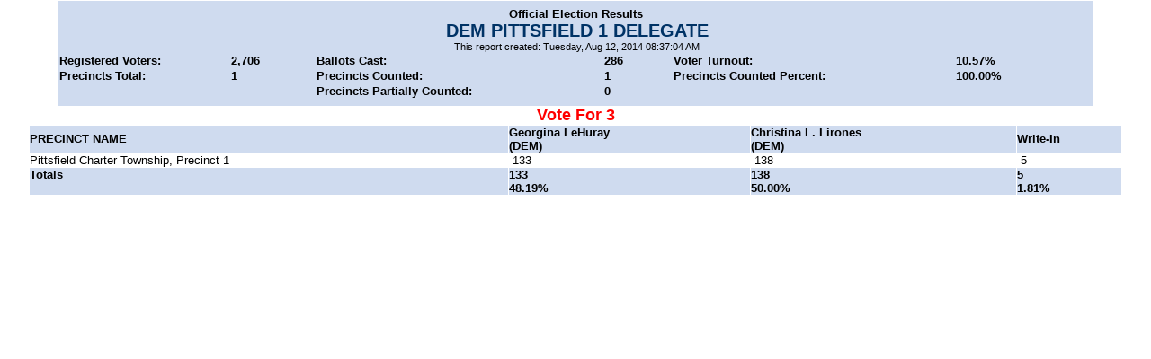

--- FILE ---
content_type: text/html
request_url: https://electionresults.ewashtenaw.org/electionreporting/aug2014/canvassreport1160.html
body_size: 3888
content:
<html>                                                                     
<head>                                                                     
	<meta http-equiv="Content-Type" content="text/html; charset=utf-8">   
	<title>Election</title>                                                   
	<style type="text/css">                                                 
		@import "../css/election.css";                                        
	</style>                                                                  
                                                                           
</head>                                                                    
<body>                                                                     
<center><div class="gheader">                                                                       
	Official Election Results<br>                                                              
<font class="h2">DEM Pittsfield 1 Delegate</font><br>                                 
<font class="h4">This report created: Tuesday, Aug 12, 2014 08:37:04 AM</font><br>       
<table width=95%  class=headertext>                                                                             
	<tr>                                                                                         
		<td align=left>Registered Voters:</td>                                                      
		<td align=left>2,706</td>                                                                 
		<td align=left class="paddingleft">Ballots Cast:</th>                                    
		<td align=left>286</td>                                                                  
		<td align=left class="paddingleft">Voter Turnout:</th>                                   
		<td align=left>10.57%</td>                                                                 
	</tr>                          
		<tr>                                                                                       
		<td align=left>Precincts Total:</td>                                                       
		<td align=left>1</td>                                                                    
		<td align=left class="paddingleft">Precincts Counted:</th>                               
		<td align=left>1</td>                                                                    
		<td align=left class="paddingleft">Precincts Counted Percent:</th>                       
		<td align=left>100.00%&nbsp;</td>                                                                   
	</tr>        
		<tr>                                                                                       
		<td align=left>&nbsp;</td>  
		<td align=left>&nbsp;</td> 
		<td align=left class="paddingleft">Precincts Partially Counted:</th>                               
		<td align=left>0</td>                                                                    
		<td align=left class="paddingleft">&nbsp;</td>                       
		<td align=left>&nbsp;</td>   
	</tr>        
</table>                                                                            
</div>                                                                                        
<font size=4 color=red><b>Vote For 3</b></font><br>
<table width=95% border=1 cellspacing=1>
<tr class="headertr">
<th align=left>PRECINCT NAME</th>
<th align=left>Georgina LeHuray<br>(DEM)</th>
<th align=left>Christina L. Lirones<br>(DEM)</th>
<th align=left>Write-In<br></th>
</tr>
<tr class="bb">
<td>Pittsfield Charter Township, Precinct 1</td>
<td>&nbsp;133</td><td>&nbsp;138</td><td>&nbsp;5</td></tr>
<tr class=bbeven>
<td valign=top><b>Totals</b></td>
<td><b>133<br>48.19%</b></td><td><b>138<br>50.00%</b></td><td><b>5<br>1.81%</b></td></tr>
</table><br></center>
</body>
</html>


--- FILE ---
content_type: text/css
request_url: https://electionresults.ewashtenaw.org/electionreporting/css/election.css
body_size: 5011
content:
		*{
			margin:0;
			padding:0;
			list-style:none;
			border:none;
		}
		body{
			font-family:Verdana,Arial,Sans-Serif;
			font-size:10pt;
			background:#fff;
			color:#000;
		}
		
		div.gheader{
			padding: 0.5em 0 0.5em 0;
			width:90%;
			font-size: 10pt;
			font-weight: bold;
			background: #CFDBEF;
			color: #000;
			text-align: center ; 
			margin-left: auto ;
 		  margin-right: auto ;
 		  margin-top: 1pt;

		}
		
		.headertext
		{
			font-size: 10pt;
			font-weight: bold;
		}
		
		.bold
		{
			font-weight: bold;
		}
		
		.paddingleft
		{
			padding-left: 3em ;
		}
		
		.bb1
    {
    	padding-left: 3em ;
    	font-size: 10pt;
      border-bottom: solid 1px #EEF1F8;
    }
    
		.bb
    {
    	color: #000;
    	font-size: 10pt;
      border-bottom: solid 1px #EEF1F8;
    }
    
    .bbeven
    {
    	background: #CFDBEF;
    	color: #000;
    	font-size: 10pt;

    	border-bottom: solid 1px #EEF1F8;
    }
    
    .bbevengrey
    {
    	background: #F0F0F0;
    	color: #000;
			font-size: 10pt;
    	border-bottom: solid 1px #EEF1F8;
    }
    
    .red
    {
    	color: #FF0000;
    }
    
    .blue
    {
    	color:#003366;
    }
    
    
    table
    {
    	font-size: 10pt;
    }

		
		div.domtab{
			padding:0 0;
			width:100%;
			font-size:100%;
			font-size: 8pt;	
		}
		ul.domtabs{
			float:left;
			width:100%;
			margin:1pt 0 0 0;				
		}
		ul.domtabs li{
			float:left;
			padding:0 1pt 0 0;
		}
		ul.domtabs a:link,
		ul.domtabs a:visited,
		ul.domtabs a:active,
		ul.domtabs a:hover{
			width:8em;
			padding:.2em 1em;
			display:block;
			background:#DEDEDE;
			color:#6E88A9;
			height:3em;
			font-weight:bold;
			text-decoration:none;
			text-align: center ; 
			border-top: 1px solid #4B4B4B;
			border-left: 1px solid #4B4B4B;
			border-right: 1px solid #4B4B4B;

		}
		html>body ul.domtabs a:link,
		html>body ul.domtabs a:visited,
		html>body ul.domtabs a:active,
		html>body ul.domtabs a:hover{
			height:auto;
			min-height:3em;
		}
		ul.domtabs a:hover{
			background-image: url(../include/gradient.gif);
			background-repeat: repeat-x; 
			color:#fff;
		}
		div.domtab div{
			clear:both;
			width:auto;
			background:#fff  ;
			color:#000;
			padding:0 0;
		}
		ul.domtabs li.active a:link,
		ul.domtabs li.active a:visited,
		ul.domtabs li.active a:active,
		ul.domtabs li.active a:hover{
			background-image: url(../include/gradient.gif);
			background-repeat: repeat-x; 
			color:#fff;
		}
		#domtabprintview{
			float:right;
			padding-right:1em;
			text-align:right;
		}
		#domtabprintview a:link,
		#domtabprintview a:visited,
		#domtabprintview a:active,
		#domtabprintview a:hover{
			color:#000;
		}
		
		p{
			margin:0 0 .5em 0;
			line-height:1.3em;
		}
		
.h2{
			font-size: 1.5em;
			text-align:center;
			font-weight:bold;
			color:#003366;
			text-transform:uppercase;
			font-family:"Trebuchet MS",Arial,Sans-Serif;
			padding:0 0 .7em .2em;
		}
		
		h1{
			font-size:2em;
			text-align:center;
			font-weight:normal;
			text-transform:uppercase;
			font-family:"Trebuchet MS",Arial,Sans-Serif;
			padding:.5em 0;
			background:#000;
			border-bottom:1px solid #666;
		}
		
.h3{
		  font-size: 10pt;
			background:#fff;
			color: #000;
			text-transform:uppercase;
			font-weight: bold;
			font-family:"Trebuchet MS",Arial,Sans-Serif;
			text-align: center;
			padding:0 10em 0 10em;
		}
		
.h4{
			font-size: 8pt;
			text-align:center;
			font-weight:normal;
			color:#000;
			font-family:"Trebuchet MS",Arial,Sans-Serif;
			padding:0 0 .7em .2em;
		}

		pre{
			font-size:1.2em;
			padding:1em;
		}
		
		div.domtab div a:link,
		div.domtab div a:visited,
		div.domtab div a:active
		{
			
		}
		
		div.domtab div h2 a,
		div.domtab div h2 a:hover,
		div.domtab div h2 a:active
		{
			color:#cfc;
			display:inline;
			padding:0;
			font-weight:normal;
			font-size:1em;
		}
		
.headertr{
				background:#CFDBEF;
				font-weight: bold;
   			color: #000;
				font-size: 10pt;
				padding:2px 0 2px 5px;

		}
		
.regular{
				
				font-weight: normal;
   			color: black;
				font-size: 10pt;
				padding:2px 0 2px 5px;

		}
		
/* other scheme! */
#other{
	font-size:.8em;
	margin-left:.3em;
	width:60em;
	margin-bottom:3em;
	float:left;
}
div#other.domtab div{
	clear:both;
	width:54em;
	background:#669;
	color:#fff;
	padding:1em 3em;
}
		
#other ul.domtabs a:hover{
	background:#669;
}
div#other ul.domtabs li.active a:link,
div#other ul.domtabs li.active a:visited,
div#other ul.domtabs li.active a:active,
div#other ul.domtabs li.active a:hover{
	background:#669;
	color:#fff;
}
#other div{
	float:left;
}
ul.prevnext{
	float:left;
	width:100%;
}
ul.prevnext li{
	float:left;
	width:49%;
}
ul.prevnext li.next{
	float:right;
	text-align:right;
}
